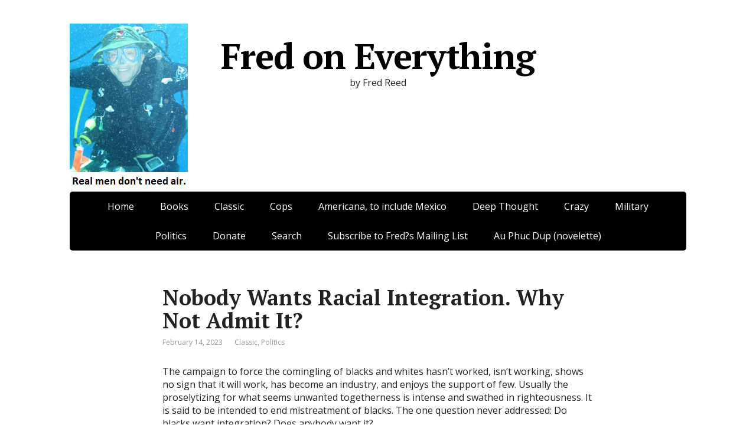

--- FILE ---
content_type: text/html; charset=UTF-8
request_url: https://fredoneverything.org/nobody-wants-racial-integration-why-not-admit-it/
body_size: 18921
content:
<!DOCTYPE html>
<html lang="en-US">
<head><style>img.lazy{min-height:1px}</style><link href="https://fredoneverything.org/wp-content/plugins/w3-total-cache/pub/js/lazyload.min.js" as="script">
	<!--[if IE]>
	<meta http-equiv="X-UA-Compatible" content="IE=9; IE=8; IE=7; IE=edge" /><![endif]-->
	<meta charset="utf-8" />
	<meta name="viewport" content="width=device-width, initial-scale=1.0">

	<title>Nobody Wants Racial Integration. Why Not Admit It? &#8211; Fred on Everything</title>
<meta name='robots' content='max-image-preview:large' />
	<style>img:is([sizes="auto" i], [sizes^="auto," i]) { contain-intrinsic-size: 3000px 1500px }</style>
	<link rel='dns-prefetch' href='//cdn.canvasjs.com' />
<link rel='dns-prefetch' href='//fonts.googleapis.com' />
<link rel="alternate" type="application/rss+xml" title="Fred on Everything &raquo; Feed" href="https://fredoneverything.org/feed/" />
<link rel="alternate" type="application/rss+xml" title="Fred on Everything &raquo; Comments Feed" href="https://fredoneverything.org/comments/feed/" />
<link rel="alternate" type="application/rss+xml" title="Fred on Everything &raquo; Nobody Wants Racial Integration. Why Not Admit It? Comments Feed" href="https://fredoneverything.org/nobody-wants-racial-integration-why-not-admit-it/feed/" />
<script type="text/javascript">
/* <![CDATA[ */
window._wpemojiSettings = {"baseUrl":"https:\/\/s.w.org\/images\/core\/emoji\/16.0.1\/72x72\/","ext":".png","svgUrl":"https:\/\/s.w.org\/images\/core\/emoji\/16.0.1\/svg\/","svgExt":".svg","source":{"concatemoji":"https:\/\/fredoneverything.org\/wp-includes\/js\/wp-emoji-release.min.js?ver=6.8.3"}};
/*! This file is auto-generated */
!function(s,n){var o,i,e;function c(e){try{var t={supportTests:e,timestamp:(new Date).valueOf()};sessionStorage.setItem(o,JSON.stringify(t))}catch(e){}}function p(e,t,n){e.clearRect(0,0,e.canvas.width,e.canvas.height),e.fillText(t,0,0);var t=new Uint32Array(e.getImageData(0,0,e.canvas.width,e.canvas.height).data),a=(e.clearRect(0,0,e.canvas.width,e.canvas.height),e.fillText(n,0,0),new Uint32Array(e.getImageData(0,0,e.canvas.width,e.canvas.height).data));return t.every(function(e,t){return e===a[t]})}function u(e,t){e.clearRect(0,0,e.canvas.width,e.canvas.height),e.fillText(t,0,0);for(var n=e.getImageData(16,16,1,1),a=0;a<n.data.length;a++)if(0!==n.data[a])return!1;return!0}function f(e,t,n,a){switch(t){case"flag":return n(e,"\ud83c\udff3\ufe0f\u200d\u26a7\ufe0f","\ud83c\udff3\ufe0f\u200b\u26a7\ufe0f")?!1:!n(e,"\ud83c\udde8\ud83c\uddf6","\ud83c\udde8\u200b\ud83c\uddf6")&&!n(e,"\ud83c\udff4\udb40\udc67\udb40\udc62\udb40\udc65\udb40\udc6e\udb40\udc67\udb40\udc7f","\ud83c\udff4\u200b\udb40\udc67\u200b\udb40\udc62\u200b\udb40\udc65\u200b\udb40\udc6e\u200b\udb40\udc67\u200b\udb40\udc7f");case"emoji":return!a(e,"\ud83e\udedf")}return!1}function g(e,t,n,a){var r="undefined"!=typeof WorkerGlobalScope&&self instanceof WorkerGlobalScope?new OffscreenCanvas(300,150):s.createElement("canvas"),o=r.getContext("2d",{willReadFrequently:!0}),i=(o.textBaseline="top",o.font="600 32px Arial",{});return e.forEach(function(e){i[e]=t(o,e,n,a)}),i}function t(e){var t=s.createElement("script");t.src=e,t.defer=!0,s.head.appendChild(t)}"undefined"!=typeof Promise&&(o="wpEmojiSettingsSupports",i=["flag","emoji"],n.supports={everything:!0,everythingExceptFlag:!0},e=new Promise(function(e){s.addEventListener("DOMContentLoaded",e,{once:!0})}),new Promise(function(t){var n=function(){try{var e=JSON.parse(sessionStorage.getItem(o));if("object"==typeof e&&"number"==typeof e.timestamp&&(new Date).valueOf()<e.timestamp+604800&&"object"==typeof e.supportTests)return e.supportTests}catch(e){}return null}();if(!n){if("undefined"!=typeof Worker&&"undefined"!=typeof OffscreenCanvas&&"undefined"!=typeof URL&&URL.createObjectURL&&"undefined"!=typeof Blob)try{var e="postMessage("+g.toString()+"("+[JSON.stringify(i),f.toString(),p.toString(),u.toString()].join(",")+"));",a=new Blob([e],{type:"text/javascript"}),r=new Worker(URL.createObjectURL(a),{name:"wpTestEmojiSupports"});return void(r.onmessage=function(e){c(n=e.data),r.terminate(),t(n)})}catch(e){}c(n=g(i,f,p,u))}t(n)}).then(function(e){for(var t in e)n.supports[t]=e[t],n.supports.everything=n.supports.everything&&n.supports[t],"flag"!==t&&(n.supports.everythingExceptFlag=n.supports.everythingExceptFlag&&n.supports[t]);n.supports.everythingExceptFlag=n.supports.everythingExceptFlag&&!n.supports.flag,n.DOMReady=!1,n.readyCallback=function(){n.DOMReady=!0}}).then(function(){return e}).then(function(){var e;n.supports.everything||(n.readyCallback(),(e=n.source||{}).concatemoji?t(e.concatemoji):e.wpemoji&&e.twemoji&&(t(e.twemoji),t(e.wpemoji)))}))}((window,document),window._wpemojiSettings);
/* ]]> */
</script>
<style id='wp-emoji-styles-inline-css' type='text/css'>

	img.wp-smiley, img.emoji {
		display: inline !important;
		border: none !important;
		box-shadow: none !important;
		height: 1em !important;
		width: 1em !important;
		margin: 0 0.07em !important;
		vertical-align: -0.1em !important;
		background: none !important;
		padding: 0 !important;
	}
</style>
<link rel='stylesheet' id='wp-block-library-css' href='https://fredoneverything.org/wp-includes/css/dist/block-library/style.min.css?ver=6.8.3' type='text/css' media='all' />
<style id='classic-theme-styles-inline-css' type='text/css'>
/*! This file is auto-generated */
.wp-block-button__link{color:#fff;background-color:#32373c;border-radius:9999px;box-shadow:none;text-decoration:none;padding:calc(.667em + 2px) calc(1.333em + 2px);font-size:1.125em}.wp-block-file__button{background:#32373c;color:#fff;text-decoration:none}
</style>
<style id='global-styles-inline-css' type='text/css'>
:root{--wp--preset--aspect-ratio--square: 1;--wp--preset--aspect-ratio--4-3: 4/3;--wp--preset--aspect-ratio--3-4: 3/4;--wp--preset--aspect-ratio--3-2: 3/2;--wp--preset--aspect-ratio--2-3: 2/3;--wp--preset--aspect-ratio--16-9: 16/9;--wp--preset--aspect-ratio--9-16: 9/16;--wp--preset--color--black: #000000;--wp--preset--color--cyan-bluish-gray: #abb8c3;--wp--preset--color--white: #ffffff;--wp--preset--color--pale-pink: #f78da7;--wp--preset--color--vivid-red: #cf2e2e;--wp--preset--color--luminous-vivid-orange: #ff6900;--wp--preset--color--luminous-vivid-amber: #fcb900;--wp--preset--color--light-green-cyan: #7bdcb5;--wp--preset--color--vivid-green-cyan: #00d084;--wp--preset--color--pale-cyan-blue: #8ed1fc;--wp--preset--color--vivid-cyan-blue: #0693e3;--wp--preset--color--vivid-purple: #9b51e0;--wp--preset--gradient--vivid-cyan-blue-to-vivid-purple: linear-gradient(135deg,rgba(6,147,227,1) 0%,rgb(155,81,224) 100%);--wp--preset--gradient--light-green-cyan-to-vivid-green-cyan: linear-gradient(135deg,rgb(122,220,180) 0%,rgb(0,208,130) 100%);--wp--preset--gradient--luminous-vivid-amber-to-luminous-vivid-orange: linear-gradient(135deg,rgba(252,185,0,1) 0%,rgba(255,105,0,1) 100%);--wp--preset--gradient--luminous-vivid-orange-to-vivid-red: linear-gradient(135deg,rgba(255,105,0,1) 0%,rgb(207,46,46) 100%);--wp--preset--gradient--very-light-gray-to-cyan-bluish-gray: linear-gradient(135deg,rgb(238,238,238) 0%,rgb(169,184,195) 100%);--wp--preset--gradient--cool-to-warm-spectrum: linear-gradient(135deg,rgb(74,234,220) 0%,rgb(151,120,209) 20%,rgb(207,42,186) 40%,rgb(238,44,130) 60%,rgb(251,105,98) 80%,rgb(254,248,76) 100%);--wp--preset--gradient--blush-light-purple: linear-gradient(135deg,rgb(255,206,236) 0%,rgb(152,150,240) 100%);--wp--preset--gradient--blush-bordeaux: linear-gradient(135deg,rgb(254,205,165) 0%,rgb(254,45,45) 50%,rgb(107,0,62) 100%);--wp--preset--gradient--luminous-dusk: linear-gradient(135deg,rgb(255,203,112) 0%,rgb(199,81,192) 50%,rgb(65,88,208) 100%);--wp--preset--gradient--pale-ocean: linear-gradient(135deg,rgb(255,245,203) 0%,rgb(182,227,212) 50%,rgb(51,167,181) 100%);--wp--preset--gradient--electric-grass: linear-gradient(135deg,rgb(202,248,128) 0%,rgb(113,206,126) 100%);--wp--preset--gradient--midnight: linear-gradient(135deg,rgb(2,3,129) 0%,rgb(40,116,252) 100%);--wp--preset--font-size--small: 13px;--wp--preset--font-size--medium: 20px;--wp--preset--font-size--large: 36px;--wp--preset--font-size--x-large: 42px;--wp--preset--spacing--20: 0.44rem;--wp--preset--spacing--30: 0.67rem;--wp--preset--spacing--40: 1rem;--wp--preset--spacing--50: 1.5rem;--wp--preset--spacing--60: 2.25rem;--wp--preset--spacing--70: 3.38rem;--wp--preset--spacing--80: 5.06rem;--wp--preset--shadow--natural: 6px 6px 9px rgba(0, 0, 0, 0.2);--wp--preset--shadow--deep: 12px 12px 50px rgba(0, 0, 0, 0.4);--wp--preset--shadow--sharp: 6px 6px 0px rgba(0, 0, 0, 0.2);--wp--preset--shadow--outlined: 6px 6px 0px -3px rgba(255, 255, 255, 1), 6px 6px rgba(0, 0, 0, 1);--wp--preset--shadow--crisp: 6px 6px 0px rgba(0, 0, 0, 1);}:where(.is-layout-flex){gap: 0.5em;}:where(.is-layout-grid){gap: 0.5em;}body .is-layout-flex{display: flex;}.is-layout-flex{flex-wrap: wrap;align-items: center;}.is-layout-flex > :is(*, div){margin: 0;}body .is-layout-grid{display: grid;}.is-layout-grid > :is(*, div){margin: 0;}:where(.wp-block-columns.is-layout-flex){gap: 2em;}:where(.wp-block-columns.is-layout-grid){gap: 2em;}:where(.wp-block-post-template.is-layout-flex){gap: 1.25em;}:where(.wp-block-post-template.is-layout-grid){gap: 1.25em;}.has-black-color{color: var(--wp--preset--color--black) !important;}.has-cyan-bluish-gray-color{color: var(--wp--preset--color--cyan-bluish-gray) !important;}.has-white-color{color: var(--wp--preset--color--white) !important;}.has-pale-pink-color{color: var(--wp--preset--color--pale-pink) !important;}.has-vivid-red-color{color: var(--wp--preset--color--vivid-red) !important;}.has-luminous-vivid-orange-color{color: var(--wp--preset--color--luminous-vivid-orange) !important;}.has-luminous-vivid-amber-color{color: var(--wp--preset--color--luminous-vivid-amber) !important;}.has-light-green-cyan-color{color: var(--wp--preset--color--light-green-cyan) !important;}.has-vivid-green-cyan-color{color: var(--wp--preset--color--vivid-green-cyan) !important;}.has-pale-cyan-blue-color{color: var(--wp--preset--color--pale-cyan-blue) !important;}.has-vivid-cyan-blue-color{color: var(--wp--preset--color--vivid-cyan-blue) !important;}.has-vivid-purple-color{color: var(--wp--preset--color--vivid-purple) !important;}.has-black-background-color{background-color: var(--wp--preset--color--black) !important;}.has-cyan-bluish-gray-background-color{background-color: var(--wp--preset--color--cyan-bluish-gray) !important;}.has-white-background-color{background-color: var(--wp--preset--color--white) !important;}.has-pale-pink-background-color{background-color: var(--wp--preset--color--pale-pink) !important;}.has-vivid-red-background-color{background-color: var(--wp--preset--color--vivid-red) !important;}.has-luminous-vivid-orange-background-color{background-color: var(--wp--preset--color--luminous-vivid-orange) !important;}.has-luminous-vivid-amber-background-color{background-color: var(--wp--preset--color--luminous-vivid-amber) !important;}.has-light-green-cyan-background-color{background-color: var(--wp--preset--color--light-green-cyan) !important;}.has-vivid-green-cyan-background-color{background-color: var(--wp--preset--color--vivid-green-cyan) !important;}.has-pale-cyan-blue-background-color{background-color: var(--wp--preset--color--pale-cyan-blue) !important;}.has-vivid-cyan-blue-background-color{background-color: var(--wp--preset--color--vivid-cyan-blue) !important;}.has-vivid-purple-background-color{background-color: var(--wp--preset--color--vivid-purple) !important;}.has-black-border-color{border-color: var(--wp--preset--color--black) !important;}.has-cyan-bluish-gray-border-color{border-color: var(--wp--preset--color--cyan-bluish-gray) !important;}.has-white-border-color{border-color: var(--wp--preset--color--white) !important;}.has-pale-pink-border-color{border-color: var(--wp--preset--color--pale-pink) !important;}.has-vivid-red-border-color{border-color: var(--wp--preset--color--vivid-red) !important;}.has-luminous-vivid-orange-border-color{border-color: var(--wp--preset--color--luminous-vivid-orange) !important;}.has-luminous-vivid-amber-border-color{border-color: var(--wp--preset--color--luminous-vivid-amber) !important;}.has-light-green-cyan-border-color{border-color: var(--wp--preset--color--light-green-cyan) !important;}.has-vivid-green-cyan-border-color{border-color: var(--wp--preset--color--vivid-green-cyan) !important;}.has-pale-cyan-blue-border-color{border-color: var(--wp--preset--color--pale-cyan-blue) !important;}.has-vivid-cyan-blue-border-color{border-color: var(--wp--preset--color--vivid-cyan-blue) !important;}.has-vivid-purple-border-color{border-color: var(--wp--preset--color--vivid-purple) !important;}.has-vivid-cyan-blue-to-vivid-purple-gradient-background{background: var(--wp--preset--gradient--vivid-cyan-blue-to-vivid-purple) !important;}.has-light-green-cyan-to-vivid-green-cyan-gradient-background{background: var(--wp--preset--gradient--light-green-cyan-to-vivid-green-cyan) !important;}.has-luminous-vivid-amber-to-luminous-vivid-orange-gradient-background{background: var(--wp--preset--gradient--luminous-vivid-amber-to-luminous-vivid-orange) !important;}.has-luminous-vivid-orange-to-vivid-red-gradient-background{background: var(--wp--preset--gradient--luminous-vivid-orange-to-vivid-red) !important;}.has-very-light-gray-to-cyan-bluish-gray-gradient-background{background: var(--wp--preset--gradient--very-light-gray-to-cyan-bluish-gray) !important;}.has-cool-to-warm-spectrum-gradient-background{background: var(--wp--preset--gradient--cool-to-warm-spectrum) !important;}.has-blush-light-purple-gradient-background{background: var(--wp--preset--gradient--blush-light-purple) !important;}.has-blush-bordeaux-gradient-background{background: var(--wp--preset--gradient--blush-bordeaux) !important;}.has-luminous-dusk-gradient-background{background: var(--wp--preset--gradient--luminous-dusk) !important;}.has-pale-ocean-gradient-background{background: var(--wp--preset--gradient--pale-ocean) !important;}.has-electric-grass-gradient-background{background: var(--wp--preset--gradient--electric-grass) !important;}.has-midnight-gradient-background{background: var(--wp--preset--gradient--midnight) !important;}.has-small-font-size{font-size: var(--wp--preset--font-size--small) !important;}.has-medium-font-size{font-size: var(--wp--preset--font-size--medium) !important;}.has-large-font-size{font-size: var(--wp--preset--font-size--large) !important;}.has-x-large-font-size{font-size: var(--wp--preset--font-size--x-large) !important;}
:where(.wp-block-post-template.is-layout-flex){gap: 1.25em;}:where(.wp-block-post-template.is-layout-grid){gap: 1.25em;}
:where(.wp-block-columns.is-layout-flex){gap: 2em;}:where(.wp-block-columns.is-layout-grid){gap: 2em;}
:root :where(.wp-block-pullquote){font-size: 1.5em;line-height: 1.6;}
</style>
<link rel='stylesheet' id='dashicons-css' href='https://fredoneverything.org/wp-includes/css/dashicons.min.css?ver=6.8.3' type='text/css' media='all' />
<link rel='stylesheet' id='admin-bar-css' href='https://fredoneverything.org/wp-includes/css/admin-bar.min.css?ver=6.8.3' type='text/css' media='all' />
<style id='admin-bar-inline-css' type='text/css'>

    .canvasjs-chart-credit{
        display: none !important;
    }
    #vtrtsFreeChart canvas {
    border-radius: 6px;
}

.vtrts-free-adminbar-weekly-title {
    font-weight: bold;
    font-size: 14px;
    color: #fff;
    margin-bottom: 6px;
}

        #wpadminbar #wp-admin-bar-vtrts_free_top_button .ab-icon:before {
            content: "\f185";
            color: #1DAE22;
            top: 3px;
        }
    #wp-admin-bar-vtrts_pro_top_button .ab-item {
        min-width: 180px;
    }
    .vtrts-free-adminbar-dropdown {
        min-width: 420px ;
        padding: 18px 18px 12px 18px;
        background: #23282d;
        color: #fff;
        border-radius: 8px;
        box-shadow: 0 4px 24px rgba(0,0,0,0.15);
        margin-top: 10px;
    }
    .vtrts-free-adminbar-grid {
        display: grid;
        grid-template-columns: 1fr 1fr;
        gap: 18px 18px; /* row-gap column-gap */
        margin-bottom: 18px;
    }
    .vtrts-free-adminbar-card {
        background: #2c3338;
        border-radius: 8px;
        padding: 18px 18px 12px 18px;
        box-shadow: 0 2px 8px rgba(0,0,0,0.07);
        display: flex;
        flex-direction: column;
        align-items: flex-start;
    }
    /* Extra margin for the right column */
    .vtrts-free-adminbar-card:nth-child(2),
    .vtrts-free-adminbar-card:nth-child(4) {
        margin-left: 10px !important;
        padding-left: 10px !important;
                padding-top: 6px !important;

        margin-right: 10px !important;
        padding-right : 10px !important;
        margin-top: 10px !important;
    }
    .vtrts-free-adminbar-card:nth-child(1),
    .vtrts-free-adminbar-card:nth-child(3) {
        margin-left: 10px !important;
        padding-left: 10px !important;
                padding-top: 6px !important;

        margin-top: 10px !important;
                padding-right : 10px !important;

    }
    /* Extra margin for the bottom row */
    .vtrts-free-adminbar-card:nth-child(3),
    .vtrts-free-adminbar-card:nth-child(4) {
        margin-top: 6px !important;
        padding-top: 6px !important;
        margin-top: 10px !important;
    }
    .vtrts-free-adminbar-card-title {
        font-size: 14px;
        font-weight: 800;
        margin-bottom: 6px;
        color: #fff;
    }
    .vtrts-free-adminbar-card-value {
        font-size: 22px;
        font-weight: bold;
        color: #1DAE22;
        margin-bottom: 4px;
    }
    .vtrts-free-adminbar-card-sub {
        font-size: 12px;
        color: #aaa;
    }
    .vtrts-free-adminbar-btn-wrap {
        text-align: center;
        margin-top: 8px;
    }

    #wp-admin-bar-vtrts_free_top_button .ab-item{
    min-width: 80px !important;
        padding: 0px !important;
    .vtrts-free-adminbar-btn {
        display: inline-block;
        background: #1DAE22;
        color: #fff !important;
        font-weight: bold;
        padding: 8px 28px;
        border-radius: 6px;
        text-decoration: none;
        font-size: 15px;
        transition: background 0.2s;
        margin-top: 8px;
    }
    .vtrts-free-adminbar-btn:hover {
        background: #15991b;
        color: #fff !important;
    }

    .vtrts-free-adminbar-dropdown-wrap { min-width: 0; padding: 0; }
    #wpadminbar #wp-admin-bar-vtrts_free_top_button .vtrts-free-adminbar-dropdown { display: none; position: absolute; left: 0; top: 100%; z-index: 99999; }
    #wpadminbar #wp-admin-bar-vtrts_free_top_button:hover .vtrts-free-adminbar-dropdown { display: block; }
    
        .ab-empty-item #wp-admin-bar-vtrts_free_top_button-default .ab-empty-item{
    height:0px !important;
    padding :0px !important;
     }
            #wpadminbar .quicklinks .ab-empty-item{
        padding:0px !important;
    }
    .vtrts-free-adminbar-dropdown {
    min-width: 420px;
    padding: 18px 18px 12px 18px;
    background: #23282d;
    color: #fff;
    border-radius: 12px; /* more rounded */
    box-shadow: 0 8px 32px rgba(0,0,0,0.25); /* deeper shadow */
    margin-top: 10px;
}

.vtrts-free-adminbar-btn-wrap {
    text-align: center;
    margin-top: 18px; /* more space above */
}

.vtrts-free-adminbar-btn {
    display: inline-block;
    background: #1DAE22;
    color: #fff !important;
    font-weight: bold;
    padding: 5px 22px;
    border-radius: 8px;
    text-decoration: none;
    font-size: 17px;
    transition: background 0.2s, box-shadow 0.2s;
    margin-top: 8px;
    box-shadow: 0 2px 8px rgba(29,174,34,0.15);
    text-align: center;
    line-height: 1.6;
    
}
.vtrts-free-adminbar-btn:hover {
    background: #15991b;
    color: #fff !important;
    box-shadow: 0 4px 16px rgba(29,174,34,0.25);
}
    


</style>
<link rel='stylesheet' id='basic-fonts-css' href='//fonts.googleapis.com/css?family=PT+Serif%3A400%2C700%7COpen+Sans%3A400%2C400italic%2C700%2C700italic&#038;subset=latin%2Ccyrillic&#038;ver=1' type='text/css' media='all' />
<link rel='stylesheet' id='basic-style-css' href='https://fredoneverything.org/wp-content/themes/basic/style.css?ver=1' type='text/css' media='all' />
<link rel='stylesheet' id='wpdreams-asl-basic-css' href='https://fredoneverything.org/wp-content/plugins/ajax-search-lite/css/style.basic.css?ver=4.13.4' type='text/css' media='all' />
<style id='wpdreams-asl-basic-inline-css' type='text/css'>

					div[id*='ajaxsearchlitesettings'].searchsettings .asl_option_inner label {
						font-size: 0px !important;
						color: rgba(0, 0, 0, 0);
					}
					div[id*='ajaxsearchlitesettings'].searchsettings .asl_option_inner label:after {
						font-size: 11px !important;
						position: absolute;
						top: 0;
						left: 0;
						z-index: 1;
					}
					.asl_w_container {
						width: 100%;
						margin: 0px 0px 0px 0px;
						min-width: 200px;
					}
					div[id*='ajaxsearchlite'].asl_m {
						width: 100%;
					}
					div[id*='ajaxsearchliteres'].wpdreams_asl_results div.resdrg span.highlighted {
						font-weight: bold;
						color: rgba(217, 49, 43, 1);
						background-color: rgba(238, 238, 238, 1);
					}
					div[id*='ajaxsearchliteres'].wpdreams_asl_results .results img.asl_image {
						width: 70px;
						height: 70px;
						object-fit: cover;
					}
					div[id*='ajaxsearchlite'].asl_r .results {
						max-height: none;
					}
					div[id*='ajaxsearchlite'].asl_r {
						position: absolute;
					}
				
						div.asl_r.asl_w.vertical .results .item::after {
							display: block;
							position: absolute;
							bottom: 0;
							content: '';
							height: 1px;
							width: 100%;
							background: #D8D8D8;
						}
						div.asl_r.asl_w.vertical .results .item.asl_last_item::after {
							display: none;
						}
					
</style>
<link rel='stylesheet' id='wpdreams-asl-instance-css' href='https://fredoneverything.org/wp-content/plugins/ajax-search-lite/css/style-simple-red.css?ver=4.13.4' type='text/css' media='all' />
<link rel='stylesheet' id='meks_ess-main-css' href='https://fredoneverything.org/wp-content/plugins/meks-easy-social-share/assets/css/main.css?ver=1.3' type='text/css' media='all' />
<script type="text/javascript" id="ahc_front_js-js-extra">
/* <![CDATA[ */
var ahc_ajax_front = {"ajax_url":"https:\/\/fredoneverything.org\/wp-admin\/admin-ajax.php","plugin_url":"https:\/\/fredoneverything.org\/wp-content\/plugins\/visitors-traffic-real-time-statistics\/","page_id":"1166","page_title":"Nobody Wants Racial Integration. Why Not Admit It?","post_type":"post"};
/* ]]> */
</script>
<script type="text/javascript" src="https://fredoneverything.org/wp-content/plugins/visitors-traffic-real-time-statistics/js/front.js?ver=6.8.3" id="ahc_front_js-js"></script>
<script type="text/javascript" src="https://fredoneverything.org/wp-includes/js/jquery/jquery.min.js?ver=3.7.1" id="jquery-core-js"></script>
<script type="text/javascript" src="https://fredoneverything.org/wp-includes/js/jquery/jquery-migrate.min.js?ver=3.4.1" id="jquery-migrate-js"></script>
<link rel="https://api.w.org/" href="https://fredoneverything.org/wp-json/" /><link rel="alternate" title="JSON" type="application/json" href="https://fredoneverything.org/wp-json/wp/v2/posts/1166" /><link rel="EditURI" type="application/rsd+xml" title="RSD" href="https://fredoneverything.org/xmlrpc.php?rsd" />
<meta name="generator" content="WordPress 6.8.3" />
<link rel="canonical" href="https://fredoneverything.org/nobody-wants-racial-integration-why-not-admit-it/" />
<link rel='shortlink' href='https://fredoneverything.org/?p=1166' />
<link rel="alternate" title="oEmbed (JSON)" type="application/json+oembed" href="https://fredoneverything.org/wp-json/oembed/1.0/embed?url=https%3A%2F%2Ffredoneverything.org%2Fnobody-wants-racial-integration-why-not-admit-it%2F" />
<link rel="alternate" title="oEmbed (XML)" type="text/xml+oembed" href="https://fredoneverything.org/wp-json/oembed/1.0/embed?url=https%3A%2F%2Ffredoneverything.org%2Fnobody-wants-racial-integration-why-not-admit-it%2F&#038;format=xml" />
<!-- BEGIN Customizer CSS -->
<style type='text/css' id='basic-customizer-css'>.sitetitle{position:relative}.logo{position:absolute;top:0;left:0;width:100%;z-index:1;}a:hover,#logo,.bx-controls a:hover .fa{color:#000000}a:hover{color:#000000}blockquote,q,input:focus,textarea:focus,select:focus{border-color:#000000}input[type=submit],input[type=button],button,.submit,.button,.woocommerce #respond input#submit.alt,.woocommerce a.button.alt,.woocommerce button.button.alt, .woocommerce input.button.alt,.woocommerce #respond input#submit.alt:hover,.woocommerce a.button.alt:hover,.woocommerce button.button.alt:hover,.woocommerce input.button.alt:hover,#mobile-menu,.top-menu,.top-menu .sub-menu,.top-menu .children,.more-link,.nav-links a:hover,.nav-links .current,#footer{background-color:#000000}@media screen and (max-width:1023px){.topnav{background-color:#000000}}</style>
<!-- END Customizer CSS -->
				<link rel="preconnect" href="https://fonts.gstatic.com" crossorigin />
				<link rel="preload" as="style" href="//fonts.googleapis.com/css?family=Open+Sans&display=swap" />
								<link rel="stylesheet" href="//fonts.googleapis.com/css?family=Open+Sans&display=swap" media="all" />
				<style type="text/css" id="custom-background-css">
body.custom-background { background-image: url("https://fredoneverything.org/wp-content/uploads/2024/05/author.jpg"); background-position: left top; background-size: auto; background-repeat: no-repeat; background-attachment: fixed; }
</style>
	<link rel="icon" href="https://fredoneverything.org/wp-content/uploads/2023/02/cropped-fred-32x32.jpg" sizes="32x32" />
<link rel="icon" href="https://fredoneverything.org/wp-content/uploads/2023/02/cropped-fred-192x192.jpg" sizes="192x192" />
<link rel="apple-touch-icon" href="https://fredoneverything.org/wp-content/uploads/2023/02/cropped-fred-180x180.jpg" />
<meta name="msapplication-TileImage" content="https://fredoneverything.org/wp-content/uploads/2023/02/cropped-fred-270x270.jpg" />

</head>
<body class="wp-singular post-template-default single single-post postid-1166 single-format-standard custom-background wp-theme-basic layout-center">
<div class="wrapper clearfix">

	
		<!-- BEGIN header -->
	<header id="header" class="clearfix">

        <div class="header-top-wrap">
        
                        <div class="sitetitle maxwidth grid center">

                <div class="logo">

                                            <a id="logo" href="https://fredoneverything.org/" class="blog-name">
                    Fred on Everything                        </a>
                    
                    
                                            <p class="sitedescription">by Fred Reed</p>
                    
                </div>
                            </div>

        		<div class="header-image">
			<img class="lazy" src="data:image/svg+xml,%3Csvg%20xmlns='http://www.w3.org/2000/svg'%20viewBox='0%200%20200%20285'%3E%3C/svg%3E" data-src="https://fredoneverything.org/wp-content/uploads/2023/08/fred_w200_breathing_caption.png" width="200" height="285" alt="" decoding="async" fetchpriority="high" />		</div>
	        </div>

		        <div class="topnav">

			<div id="mobile-menu" class="mm-active">Menu</div>

			<nav>
				<ul class="top-menu maxwidth clearfix"><li id="menu-item-971" class="menu-item menu-item-type-custom menu-item-object-custom menu-item-home menu-item-971"><a href="https://fredoneverything.org">Home</a></li>
<li id="menu-item-912" class="menu-item menu-item-type-post_type menu-item-object-page menu-item-912"><a href="https://fredoneverything.org/buy-freds-books/">Books</a></li>
<li id="menu-item-914" class="menu-item menu-item-type-post_type menu-item-object-page menu-item-914"><a href="https://fredoneverything.org/classic-columns/">Classic</a></li>
<li id="menu-item-1035" class="menu-item menu-item-type-post_type menu-item-object-page menu-item-1035"><a href="https://fredoneverything.org/cops/">Cops</a></li>
<li id="menu-item-1046" class="menu-item menu-item-type-post_type menu-item-object-page menu-item-1046"><a href="https://fredoneverything.org/americana-posts/">Americana, to include Mexico</a></li>
<li id="menu-item-1052" class="menu-item menu-item-type-post_type menu-item-object-page menu-item-1052"><a href="https://fredoneverything.org/deep-thought/">Deep Thought</a></li>
<li id="menu-item-1056" class="menu-item menu-item-type-post_type menu-item-object-page menu-item-1056"><a href="https://fredoneverything.org/crazy/">Crazy</a></li>
<li id="menu-item-1060" class="menu-item menu-item-type-post_type menu-item-object-page menu-item-1060"><a href="https://fredoneverything.org/military/">Military</a></li>
<li id="menu-item-1063" class="menu-item menu-item-type-post_type menu-item-object-page menu-item-1063"><a href="https://fredoneverything.org/politics/">Politics</a></li>
<li id="menu-item-1018" class="menu-item menu-item-type-post_type menu-item-object-page menu-item-1018"><a href="https://fredoneverything.org/donate/">Donate</a></li>
<li id="menu-item-1233" class="menu-item menu-item-type-custom menu-item-object-custom menu-item-1233"><a href="#searchwp-modal-652ea0d21b1427a1bfa685e40d9bc1de" data-searchwp-modal-trigger="searchwp-modal-652ea0d21b1427a1bfa685e40d9bc1de">Search</a></li>
<li id="menu-item-1234" class="menu-item menu-item-type-custom menu-item-object-custom menu-item-1234"><a href="https://lists.fredoneverything.org/list/">Subscribe to Fred?s Mailing List</a></li>
<li id="menu-item-1487" class="menu-item menu-item-type-custom menu-item-object-custom menu-item-1487"><a href="https://fredoneverything.org/au-phuc-dup/">Au Phuc Dup (novelette)</a></li>
</ul>			</nav>

		</div>
		
	</header>
	<!-- END header -->

	

	<div id="main" class="maxwidth clearfix">
				<!-- BEGIN content -->
	
	<main id="content" class="content">

	
<article class="post-1166 post type-post status-publish format-standard category-classic category-politics" itemscope itemtype="http://schema.org/Article">		<h1 itemprop="headline">Nobody Wants Racial Integration. Why Not Admit It?</h1>
		<aside class="meta"><span class="date">February 14, 2023</span><span class="category"><a href="https://fredoneverything.org/category/classic/" rel="category tag">Classic</a>, <a href="https://fredoneverything.org/category/politics/" rel="category tag">Politics</a></span></aside>	<div class="entry-box clearfix" itemprop='articleBody'>

		<div class="html-before-content"></div><div class="entry">


<p>The campaign to force the comingling of blacks and whites hasn’t worked, isn’t working, shows no sign that it will work, has become an industry, and enjoys the support of few. Usually the proselytizing for what seems unwanted togetherness is intense and swathed in righteousness. It is said to be intended to end mistreatment of blacks. The one question never addressed: Do blacks want integration? Does anybody want it?</p>



<p>I would like to see the results of a poll by a reliable organ, Pew perhaps, asking blacks in all walks of life:</p>



<p>“Would you rather send your children to a white or a black school if both had the same funding, quality of facilities, and quality of instruction?”</p>



<p>Black kids might be asked which school they would prefer.&nbsp; For twelve years they bear the brunt of policies made in their name by people they don’t know to promote ends they may not share, without their preferences being taken into account or at least heard.</p>



<p>If the results of such polls showed that blacks—ordinary blacks, not activists and politicians—do not want integration, What objection could there be to having schools for blacks only governed by black officials, and likewise for whites? Call it salutary disengagement.</p>



<p>Let us admit it: Schooling in its biracial form has been a source of endless friction. Whites complain of affirmative action and dumbing down, blacks of racism. White parents, or some of them, want their children to learn good English, while blacks apparently see grammar as alien and oppressive. Serious differences exist as to what should be studied. The cultures seem so far apart as to be immiscible. What to do?</p>



<p>Why should both races not enjoy self-determination, each deciding in its own schools what should be taught? Literacy should be required of all citizens, but what beyond this? I want my children to know of Fifth Century Athens as it is a formative source of their culture, but why should black kids, having no roots in Greece, have to learn this stuff? For that matter, if white parents in the Bible Belt want their children to learn about Christianity, why is this anyone else’s business?</p>



<p>Blacks and whites have proved unable to live amicably intermixed. What alternative is there? Many people have argued for a policy of separate but equal. In its 1954 Brown decision, the Supreme Court said that “separate is inherently unequal.” This was both illogical, and arrant twaddle, but fit the court’s mood. What<em> was</em> true in those days is that separate invariably meant that blacks schools got less funding and less support. They observably, documentedly were not equal. In today’s world, with its willingness to engage in affirmative action, ensuring equality of resources by enforceable law would be easy as would be the continued provision of such things as lunches and books.</p>



<p>While there is much talk of the equal value of all cultures, in practice we homogenize them by forcing people of very different backgrounds together, and thus slowly destroying both ethnicities. If we regard different cultures as being of equal value, why do we not regard them as equally worth saving? Why force them on each other when neither wants it? A good name for this philosophy might be…well, how about…”freedom”?</p>



<p>Another question for Pew to ask of blacks: “If two suburbs had an equal quality of housing, public services, access to shopping and transportation, but one was populated almost entirely by blacks and the other by whites, in which would you prefer to live?”</p>



<p>We might find (or might not. Shall we ask?) that that the people in whose name residential integration is pushed don’t much want it. If so, why push it?</p>



<p>Much fog might be dissipated by a question such as this:</p>



<p>“Put numbers beside the following to indicate their importance to you, with 1 being most important: Safe streets. Good housing. Racial integration with whites. Good jobs. Good schools. Affordable medical care.”</p>



<p>Note that even the people most ardent of integration do not want it. They want it for others. Washington is full of liberal whites who are outspokenly, even explosively &nbsp;opposed to racism. This was true twenty years ago when I still lived there. Being relatively young and single, I spent time in bars, restaurants, and multitudinous joints of the swing-dance circuit: Tornado Alley, Twist and Shout, Cowboy Café South, and at blues clubs like Blues Alley on upper Connecticut, the heart of prosperous, decent, anti-racist white Washington.</p>



<p>Almost never was there so much as one black present, (with the exception of black musicians in dance joints, such as Daryl Davis at Studebaker’s) though the city itself is usually about half black and many blacks live in the suburbs.</p>



<p>I return maybe twice a year. Nothing has changed. These proponents of integration observably, documentably, unmistakably do not want to mix with blacks. Or vice versa: Blacks do not come to white clubs any more than whites go to black clubs. The whites do not think of themselves as avoiding blacks and would resent the implication. Yet they do not mix.</p>



<p>It would never occur to my white, good-hearted, intelligent, well-meaning friends that they talk the talk but do not walk the talk. They regard themselves as warriors for good because they are ideologically sound. They do not dislike blacks and are on good terms with those they encounter at work, the only place where much mixing occurs. At any mention of, say, black crime, their hackles go up and they talk of social causes. The thing they never, ever do is go into a black neighborhood, bar, or night club. With the sole exception, once, of a musician friend, I have never seen them in the company of a black.</p>



<p>The whole integrationist crusade feels artificial and contrived. During the push to force the Washington Redskins to change their name, a poll revealed that ninety percent of Indians saw no reason to do so. The same zealots pushing on Indians something they didn’t want are doing the same thing to everyone else. Have we asked them this favor?</p>



<p>Another question for blacks: “If you lived in a black neighborhood, how important would it be to you, on a scale from one to ten, to have an all-black police force?”</p>



<p>I can guess, but I could be wrong. Why not ask? Reflect on how many of the riots and burning cities have come about because of using white cops to police blacks. Whether you think the blacks or the police at fault depends on your politics, but if the white cops hadn’t been there, the cities would not have burned.</p>



<p>In my years as a police reporter I cringed to see white cops ordering blacks to take drunk tests “Now stand on one foot for five seconds….”) while ambient blacks looked on with hatred. The cops weren’t doing anything wrong. They were doing it to the wrong people. Why not withdraw white cops from black neighborhoods? Why insist on doing something nobody wants when you know it will bring disastrous results?</p>



<p>A more far-reaching solution would be to let well-defined black regions recruit and train their own police forces, who would receive the same pay, equipment, and retirement packages as all police in the city. If black prosecutors in black regions handled trials of blacks before black juries, outcomes might be determined by guilt or innocence instead of race, as now is common. A white jury acquitted the white police who beat Rodney King. A black jury acquitted OJ Simpson. Whether a black justice system would go harder or more leniently on this or that crime, I don’t know. I don’t need to know. It would be their business, not mine.</p>



<p>Different cultures have different views regarding the enforcement of law and of what things should be illegal. For example, blacks detest the stop-and-frisk policies applied in some jurisdictions, object to high levels of traffic stops and associated demands to search cars, and the imprisonment of young blacks for drug offenses. Why should not black (and other) communities decide what laws to enforce <em>within their communities?</em> If a black region of, say, Detroit decided that possession of crack cocaine should, or should not, be penalized and how, what could be my objection?</p>



<p>Nowhere do we see enthusiasm for racial integration. In Washington, when blacks weary of the city and its problems, they move to Prince Georges County, overwhelmingly black. Whites move to Fairfax, chiefly white. When whites move into cities in gentrification, blacks react with anger. When blacks move into white regions, the whites flee.</p>



<p>In universities, blacks want dorms and student centers for blacks only. So far as I know, white students do not seek entry into these domains. Blacks want departments of Black Studies, in which white students have little interest. Blacks want to read black authors, not Aristotle and Cervantes. In dining halls, by all accounts blacks sit together, as do whites. Blacks often want separate graduation ceremonies. So what?</p>



<p>Obviously, without relentless pressure from government and the media, the races would disengage. People want to live among their own. What is the problem? Why do we keep doing stupid things in the furtherance of social theory that few want and that produce catastrophic results?</p>



<p>Some steps toward a mutually agreed degree of autonomy (if poll results favored it) would be easier than others to effect. Withdrawal of white police could be accomplished almost overnight. Anything requiring changes to laws would be harder. The choice is to continue as we are.</p>



<p>Another question for Pew to ask of blacks:</p>



<p>“On a scale of one to ten, how important to you is having your daughter marry another black?”</p>



<p>This takes us into sensitive territory. Few groups, whether racial, religious, or ethnic, like to see their women marrying out. The intensity of the distaste seems to depend on degree of difference and the amity or lack of it between them. The encouragement of interracial coupling through relentless portrayal on television produces quiet, but real, hostility in a country that doesn’t need more hostility. Why not let people decide such things for themselves?</p>



<p>Allowing voluntary disengagement in so many venues, or encouraging it, would &nbsp;be said to amount to balkanization of America. Just so. Enforced togetherness has failed since the early seventeenth century. Perhaps we could try something else. We might like it better.</p>


</div><div class="html-after-content">Any column on this site can be reposted or otherwise shared without further permission.</div><div class="meks_ess_share_label"><h5>Share this</h5></div><div class="meks_ess layout-1-1 rectangle no-labels solid"><a href="mailto:?subject=Nobody%20Wants%20Racial%20Integration.%20Why%20Not%20Admit%20It%3F&amp;body=https%3A%2F%2Ffredoneverything.org%2Fnobody-wants-racial-integration-why-not-admit-it%2F" class="meks_ess-item  socicon-mail prevent-share-popup "><span>Email</span></a><a href="#" class="meks_ess-item socicon-facebook" data-url="http://www.facebook.com/sharer/sharer.php?u=https%3A%2F%2Ffredoneverything.org%2Fnobody-wants-racial-integration-why-not-admit-it%2F&amp;t=Nobody%20Wants%20Racial%20Integration.%20Why%20Not%20Admit%20It%3F"><span>Facebook</span></a><a href="#" class="meks_ess-item socicon-twitter" data-url="http://twitter.com/intent/tweet?url=https%3A%2F%2Ffredoneverything.org%2Fnobody-wants-racial-integration-why-not-admit-it%2F&amp;text=Nobody%20Wants%20Racial%20Integration.%20Why%20Not%20Admit%20It%3F"><span>X</span></a><a href="#" class="meks_ess-item socicon-reddit" data-url="http://www.reddit.com/submit?url=https%3A%2F%2Ffredoneverything.org%2Fnobody-wants-racial-integration-why-not-admit-it%2F&amp;title=Nobody%20Wants%20Racial%20Integration.%20Why%20Not%20Admit%20It%3F"><span>Reddit</span></a><a href="#" class="meks_ess-item socicon-pinterest" data-url="http://pinterest.com/pin/create/button/?url=https%3A%2F%2Ffredoneverything.org%2Fnobody-wants-racial-integration-why-not-admit-it%2F&amp;media=&amp;description=Nobody%20Wants%20Racial%20Integration.%20Why%20Not%20Admit%20It%3F"><span>Pinterest</span></a></div>
	</div> 		<aside class="meta"></aside>
	<!-- Schema.org Article markup -->
		<div class="markup">

			<meta itemscope itemprop="mainEntityOfPage" content="https://fredoneverything.org/nobody-wants-racial-integration-why-not-admit-it/" />

			<div itemprop="image" itemscope itemtype="https://schema.org/ImageObject">
				<link itemprop="url" href="https://fredoneverything.org/wp-content/themes/basic/img/default.jpg">
				<link itemprop="contentUrl" href="https://fredoneverything.org/wp-content/themes/basic/img/default.jpg">
				<meta itemprop="width" content="80">
				<meta itemprop="height" content="80">
			</div>

			<meta itemprop="datePublished" content="2023-02-14T22:04:18+00:00">
			<meta itemprop="dateModified" content="2023-02-14T22:04:21+00:00" />
			<meta itemprop="author" content="Fred Reed">

			<div itemprop="publisher" itemscope itemtype="https://schema.org/Organization">
				<meta itemprop="name" content="Fred on Everything">
				<meta itemprop="address" content="Russia">
				<meta itemprop="telephone" content="+7 (000) 000-000-00">
				<div itemprop="logo" itemscope itemtype="https://schema.org/ImageObject">
					<link itemprop="url" href="https://fredoneverything.org/wp-content/themes/basic/img/logo.jpg">
					<link itemprop="contentUrl" href="https://fredoneverything.org/wp-content/themes/basic/img/logo.jpg">
				</div>
			</div>

		</div>
		<!-- END markup -->
		
	</article>


<div id="comments" class="comments-area">

	<h3 class="comments-title">Comments <span class="cnt"><i class="fa fa-comments-o"></i>2</span></h3>

		
				<ul class="comment-list">
					<li id="comment-561" class="comment even thread-even depth-1">
		<div id="div-comment-561" class="comment-body">

			<footer class="comment-meta">
				<div class="comment-author">
					<img alt='' src="data:image/svg+xml,%3Csvg%20xmlns='http://www.w3.org/2000/svg'%20viewBox='0%200%2060%2060'%3E%3C/svg%3E" data-src='https://secure.gravatar.com/avatar/?s=60&#038;d=mm&#038;r=g' data-srcset='https://secure.gravatar.com/avatar/?s=120&#038;d=mm&#038;r=g 2x' class='avatar avatar-60 photo avatar-default lazy' height='60' width='60' decoding='async'/>					<b class="fn">withheld</b>
				</div>

				<div class="comment-metadata">
					<a href="https://fredoneverything.org/nobody-wants-racial-integration-why-not-admit-it/#comment-561">
						<time datetime="2023-05-31T19:45:00+00:00">
							May 31, 2023 at 7:45 pm						</time>
					</a>
									</div>

							</footer>

			<div class="comment-content">
				<p>What I believe may be coming is an all-black law enforcement system.  In New York, the prisons are increasingly being managed by an all-black prison guard.  White prison guards seem to be targeted, and there is no good future in working in a place where your coworkers hate you as much as the people you&#8217;re both supposed to be guarding.  Look at many police forces in the cities &#8211; so many are headed by black women.  Look at the security at the airports &#8211; so many of them are black.  Look at the racial makeup of nursing home staff.  Look at whom the military branches are actively recruiting.  I believe this is being done intentionally by the people you refer to as the &#8220;Elite Whites&#8217;.  I have another name for them, but I won&#8217;t utter it out of fear.  If you want to know who rules over you, look at who you aren&#8217;t allowed to criticize.</p>
			</div>

			<div class="reply">
				<a rel="nofollow" class="comment-reply-link" href="https://fredoneverything.org/nobody-wants-racial-integration-why-not-admit-it/?replytocom=561#respond" data-commentid="561" data-postid="1166" data-belowelement="div-comment-561" data-respondelement="respond" data-replyto="Reply to withheld" aria-label="Reply to withheld">Reply</a>			</div>

		</div>

		</li><!-- #comment-## -->
		<li id="comment-684" class="comment odd alt thread-odd thread-alt depth-1">
		<div id="div-comment-684" class="comment-body">

			<footer class="comment-meta">
				<div class="comment-author">
					<img alt='' src="data:image/svg+xml,%3Csvg%20xmlns='http://www.w3.org/2000/svg'%20viewBox='0%200%2060%2060'%3E%3C/svg%3E" data-src='https://secure.gravatar.com/avatar/403b1cc9edbdd5fc88da85a6b6aab722f073955b6ec7282812a306040559f35c?s=60&#038;d=mm&#038;r=g' data-srcset='https://secure.gravatar.com/avatar/403b1cc9edbdd5fc88da85a6b6aab722f073955b6ec7282812a306040559f35c?s=120&#038;d=mm&#038;r=g 2x' class='avatar avatar-60 photo lazy' height='60' width='60' decoding='async'/>					<b class="fn"><a href="https://www.gate.io/tr/signup/XlQVXVo" class="url" rel="ugc external nofollow">gate io hesap silme</a></b>
				</div>

				<div class="comment-metadata">
					<a href="https://fredoneverything.org/nobody-wants-racial-integration-why-not-admit-it/#comment-684">
						<time datetime="2023-06-11T20:10:52+00:00">
							June 11, 2023 at 8:10 pm						</time>
					</a>
									</div>

							</footer>

			<div class="comment-content">
				<p>This article opened my eyes, I can feel your mood, your thoughts, it seems very wonderful. I hope to see more articles like this. thanks for sharing.</p>
			</div>

			<div class="reply">
				<a rel="nofollow" class="comment-reply-link" href="https://fredoneverything.org/nobody-wants-racial-integration-why-not-admit-it/?replytocom=684#respond" data-commentid="684" data-postid="1166" data-belowelement="div-comment-684" data-respondelement="respond" data-replyto="Reply to gate io hesap silme" aria-label="Reply to gate io hesap silme">Reply</a>			</div>

		</div>

		</li><!-- #comment-## -->
		</ul><!-- .comment-list -->
		
		
	<div id="respond" class="comment-respond">
		<h3 id="reply-title" class="comment-reply-title">Leave a Reply <small><a rel="nofollow" id="cancel-comment-reply-link" href="/nobody-wants-racial-integration-why-not-admit-it/#respond" style="display:none;">Cancel reply</a></small></h3><form action="https://fredoneverything.org/wp-comments-post.php" method="post" id="commentform" class="comment-form"><p class="comment-notes"><span id="email-notes">Your email address will not be published.</span> <span class="required-field-message">Required fields are marked <span class="required">*</span></span></p><div class="rcomment"><textarea id="comment" name="comment" cols="45" rows="8" placeholder="Message" aria-required="true"></textarea></div><div class="rinput rauthor"><input type="text" placeholder="Your Name" name="author" id="author" class="required" value="" /></div>
<div class="rinput remail"><input type="text" placeholder="Your E-mail" name="email" id="email" class="required" value="" /></div>
<div class="rinput rurl"><input type="text" placeholder="Your Website" name="url" id="url" class="last-child" value=""  /></div>
<p class="comment-form-cookies-consent"><input id="wp-comment-cookies-consent" name="wp-comment-cookies-consent" type="checkbox" value="yes"  /><label for="wp-comment-cookies-consent">Save my name, email, and website in this browser for the next time I comment.</label></p>
<p class="form-submit"><input name="submit" type="submit" id="submit" class="submit" value="Post Comment" /> <input type='hidden' name='comment_post_ID' value='1166' id='comment_post_ID' />
<input type='hidden' name='comment_parent' id='comment_parent' value='0' />
</p><p style="display: none;"><input type="hidden" id="akismet_comment_nonce" name="akismet_comment_nonce" value="31ba025958" /></p><p style="display: none !important;" class="akismet-fields-container" data-prefix="ak_"><label>&#916;<textarea name="ak_hp_textarea" cols="45" rows="8" maxlength="100"></textarea></label><input type="hidden" id="ak_js_1" name="ak_js" value="159"/><script>document.getElementById( "ak_js_1" ).setAttribute( "value", ( new Date() ).getTime() );</script></p></form>	</div><!-- #respond -->
	
</div><!-- #comments -->		


	</main> <!-- #content -->
	
<!-- BEGIN #sidebar -->
<aside id="sidebar" class="">
	<ul id="widgetlist">

    <li id="block-2" class="widget widget_block widget_search"><form role="search" method="get" action="https://fredoneverything.org/" class="wp-block-search__button-outside wp-block-search__text-button wp-block-search"    ><label class="wp-block-search__label" for="wp-block-search__input-1" >Search</label><div class="wp-block-search__inside-wrapper " ><input class="wp-block-search__input" id="wp-block-search__input-1" placeholder="Search" value="" type="search" name="s" required /><button aria-label="Search" class="wp-block-search__button wp-element-button" type="submit" >Search</button></div></form></li><li id="block-3" class="widget widget_block">
<div class="wp-block-group"><div class="wp-block-group__inner-container is-layout-flow wp-block-group-is-layout-flow">
<h2 class="wp-block-heading">Recent Posts</h2>


<ul class="wp-block-latest-posts__list wp-block-latest-posts"><li><a class="wp-block-latest-posts__post-title" href="https://fredoneverything.org/on-the-road-to-ruin-fasten-seatbelts/">On the Road to ruin. Fasten seatbelts</a></li>
<li><a class="wp-block-latest-posts__post-title" href="https://fredoneverything.org/claudia-scheinbaum-facts-and-prospects/">Claudia Scheinbaum&#8211;Facts and Prospects</a></li>
<li><a class="wp-block-latest-posts__post-title" href="https://fredoneverything.org/kum-ya-bah/">Kum Ya&#8230;Bah!</a></li>
<li><a class="wp-block-latest-posts__post-title" href="https://fredoneverything.org/disorganized-thoughts-on-nordstream-ii/">Disorganized  Thoughts on Nordstream II</a></li>
<li><a class="wp-block-latest-posts__post-title" href="https://fredoneverything.org/1-the-big-book-of-evolution-on-the-origin-of-specious/">The Big Book of Evolution: On the Origin of Specious</a></li>
</ul></div></div>
</li><li id="block-4" class="widget widget_block">
<div class="wp-block-group"><div class="wp-block-group__inner-container is-layout-flow wp-block-group-is-layout-flow">
<h2 class="wp-block-heading">Recent Comments</h2>


<ol class="wp-block-latest-comments"><li class="wp-block-latest-comments__comment"><article><footer class="wp-block-latest-comments__comment-meta"><a class="wp-block-latest-comments__comment-author" href="http://www.macclads.co.uk">Muttley Macclad</a> on <a class="wp-block-latest-comments__comment-link" href="https://fredoneverything.org/on-the-road-to-ruin-fasten-seatbelts/#comment-33796">On the Road to ruin. Fasten seatbelts</a></footer></article></li><li class="wp-block-latest-comments__comment"><article><footer class="wp-block-latest-comments__comment-meta"><a class="wp-block-latest-comments__comment-author" href="http://www.macclads.co.uk">Muttley Macclad</a> on <a class="wp-block-latest-comments__comment-link" href="https://fredoneverything.org/on-the-road-to-ruin-fasten-seatbelts/#comment-33795">On the Road to ruin. Fasten seatbelts</a></footer></article></li><li class="wp-block-latest-comments__comment"><article><footer class="wp-block-latest-comments__comment-meta"><span class="wp-block-latest-comments__comment-author">Jim</span> on <a class="wp-block-latest-comments__comment-link" href="https://fredoneverything.org/on-the-road-to-ruin-fasten-seatbelts/#comment-33754">On the Road to ruin. Fasten seatbelts</a></footer></article></li><li class="wp-block-latest-comments__comment"><article><footer class="wp-block-latest-comments__comment-meta"><span class="wp-block-latest-comments__comment-author">Anonymous</span> on <a class="wp-block-latest-comments__comment-link" href="https://fredoneverything.org/on-the-road-to-ruin-fasten-seatbelts/#comment-33683">On the Road to ruin. Fasten seatbelts</a></footer></article></li><li class="wp-block-latest-comments__comment"><article><footer class="wp-block-latest-comments__comment-meta"><span class="wp-block-latest-comments__comment-author">Anonymous</span> on <a class="wp-block-latest-comments__comment-link" href="https://fredoneverything.org/claudia-scheinbaum-facts-and-prospects/#comment-33662">Claudia Scheinbaum&#8211;Facts and Prospects</a></footer></article></li></ol></div></div>
</li><li id="block-5" class="widget widget_block">
<div class="wp-block-group"><div class="wp-block-group__inner-container is-layout-flow wp-block-group-is-layout-flow">
<h2 class="wp-block-heading">Archives</h2>


<ul class="wp-block-archives-list wp-block-archives">	<li><a href='https://fredoneverything.org/2025/10/'>October 2025</a></li>
	<li><a href='https://fredoneverything.org/2025/09/'>September 2025</a></li>
	<li><a href='https://fredoneverything.org/2025/08/'>August 2025</a></li>
	<li><a href='https://fredoneverything.org/2025/07/'>July 2025</a></li>
	<li><a href='https://fredoneverything.org/2025/03/'>March 2025</a></li>
	<li><a href='https://fredoneverything.org/2024/08/'>August 2024</a></li>
	<li><a href='https://fredoneverything.org/2024/07/'>July 2024</a></li>
	<li><a href='https://fredoneverything.org/2024/06/'>June 2024</a></li>
	<li><a href='https://fredoneverything.org/2024/05/'>May 2024</a></li>
	<li><a href='https://fredoneverything.org/2024/04/'>April 2024</a></li>
	<li><a href='https://fredoneverything.org/2024/03/'>March 2024</a></li>
	<li><a href='https://fredoneverything.org/2024/02/'>February 2024</a></li>
	<li><a href='https://fredoneverything.org/2024/01/'>January 2024</a></li>
	<li><a href='https://fredoneverything.org/2023/12/'>December 2023</a></li>
	<li><a href='https://fredoneverything.org/2023/11/'>November 2023</a></li>
	<li><a href='https://fredoneverything.org/2023/10/'>October 2023</a></li>
	<li><a href='https://fredoneverything.org/2023/09/'>September 2023</a></li>
	<li><a href='https://fredoneverything.org/2023/08/'>August 2023</a></li>
	<li><a href='https://fredoneverything.org/2023/07/'>July 2023</a></li>
	<li><a href='https://fredoneverything.org/2023/06/'>June 2023</a></li>
	<li><a href='https://fredoneverything.org/2023/05/'>May 2023</a></li>
	<li><a href='https://fredoneverything.org/2023/04/'>April 2023</a></li>
	<li><a href='https://fredoneverything.org/2023/03/'>March 2023</a></li>
	<li><a href='https://fredoneverything.org/2023/02/'>February 2023</a></li>
	<li><a href='https://fredoneverything.org/2022/12/'>December 2022</a></li>
	<li><a href='https://fredoneverything.org/2022/11/'>November 2022</a></li>
	<li><a href='https://fredoneverything.org/2022/10/'>October 2022</a></li>
	<li><a href='https://fredoneverything.org/2022/08/'>August 2022</a></li>
	<li><a href='https://fredoneverything.org/2022/06/'>June 2022</a></li>
	<li><a href='https://fredoneverything.org/2022/04/'>April 2022</a></li>
	<li><a href='https://fredoneverything.org/2022/03/'>March 2022</a></li>
	<li><a href='https://fredoneverything.org/2022/02/'>February 2022</a></li>
	<li><a href='https://fredoneverything.org/2021/12/'>December 2021</a></li>
	<li><a href='https://fredoneverything.org/2021/08/'>August 2021</a></li>
	<li><a href='https://fredoneverything.org/2021/07/'>July 2021</a></li>
	<li><a href='https://fredoneverything.org/2021/06/'>June 2021</a></li>
	<li><a href='https://fredoneverything.org/2021/04/'>April 2021</a></li>
	<li><a href='https://fredoneverything.org/2021/03/'>March 2021</a></li>
	<li><a href='https://fredoneverything.org/2020/04/'>April 2020</a></li>
	<li><a href='https://fredoneverything.org/2020/03/'>March 2020</a></li>
	<li><a href='https://fredoneverything.org/2019/04/'>April 2019</a></li>
	<li><a href='https://fredoneverything.org/2014/12/'>December 2014</a></li>
	<li><a href='https://fredoneverything.org/2012/03/'>March 2012</a></li>
	<li><a href='https://fredoneverything.org/2011/04/'>April 2011</a></li>
	<li><a href='https://fredoneverything.org/1000/02/'>February 1000</a></li>
</ul></div></div>
</li><li id="block-6" class="widget widget_block">
<div class="wp-block-group"><div class="wp-block-group__inner-container is-layout-flow wp-block-group-is-layout-flow">
<h2 class="wp-block-heading">Categories</h2>


<ul class="wp-block-categories-list wp-block-categories">	<li class="cat-item cat-item-13"><a href="https://fredoneverything.org/category/americana/">Americana</a>
</li>
	<li class="cat-item cat-item-15"><a href="https://fredoneverything.org/category/classic/">Classic</a>
</li>
	<li class="cat-item cat-item-17"><a href="https://fredoneverything.org/category/cops/">Cops</a>
</li>
	<li class="cat-item cat-item-16"><a href="https://fredoneverything.org/category/crazy/">Crazy</a>
</li>
	<li class="cat-item cat-item-14"><a href="https://fredoneverything.org/category/deep-thought/">Deep Thought</a>
</li>
	<li class="cat-item cat-item-18"><a href="https://fredoneverything.org/category/military/">Military</a>
</li>
	<li class="cat-item cat-item-12"><a href="https://fredoneverything.org/category/politics/">Politics</a>
</li>
	<li class="cat-item cat-item-1"><a href="https://fredoneverything.org/category/uncategorized/">Uncategorized</a>
</li>
</ul></div></div>
</li><li id="search-1" class="widget widget_search"><form method="get" class="searchform" action="https://fredoneverything.org//">
    <input type="text" value="" placeholder="Search" name="s" class="s" />
    <input type="submit" class="submit search_submit" value="&raquo;" />
</form>
</li>
		<li id="recent-posts-1" class="widget widget_recent_entries">
		<p class="wtitle">Recent Posts</p>
		<ul>
											<li>
					<a href="https://fredoneverything.org/on-the-road-to-ruin-fasten-seatbelts/">On the Road to ruin. Fasten seatbelts</a>
									</li>
											<li>
					<a href="https://fredoneverything.org/claudia-scheinbaum-facts-and-prospects/">Claudia Scheinbaum&#8211;Facts and Prospects</a>
									</li>
											<li>
					<a href="https://fredoneverything.org/kum-ya-bah/">Kum Ya&#8230;Bah!</a>
									</li>
											<li>
					<a href="https://fredoneverything.org/disorganized-thoughts-on-nordstream-ii/">Disorganized  Thoughts on Nordstream II</a>
									</li>
											<li>
					<a href="https://fredoneverything.org/1-the-big-book-of-evolution-on-the-origin-of-specious/">The Big Book of Evolution: On the Origin of Specious</a>
									</li>
					</ul>

		</li><li id="categories-1" class="widget widget_categories"><p class="wtitle">Categories</p>
			<ul>
					<li class="cat-item cat-item-13"><a href="https://fredoneverything.org/category/americana/">Americana</a> (74)
</li>
	<li class="cat-item cat-item-15"><a href="https://fredoneverything.org/category/classic/">Classic</a> (109)
</li>
	<li class="cat-item cat-item-17"><a href="https://fredoneverything.org/category/cops/">Cops</a> (20)
</li>
	<li class="cat-item cat-item-16"><a href="https://fredoneverything.org/category/crazy/">Crazy</a> (32)
</li>
	<li class="cat-item cat-item-14"><a href="https://fredoneverything.org/category/deep-thought/">Deep Thought</a> (30)
</li>
	<li class="cat-item cat-item-18"><a href="https://fredoneverything.org/category/military/">Military</a> (27)
</li>
	<li class="cat-item cat-item-12"><a href="https://fredoneverything.org/category/politics/">Politics</a> (80)
</li>
	<li class="cat-item cat-item-1"><a href="https://fredoneverything.org/category/uncategorized/">Uncategorized</a> (57)
</li>
			</ul>

			</li><li id="block-9" class="widget widget_block widget_text">
<p></p>
</li>
	</ul>
</aside>
<!-- END #sidebar -->

</div>
<!-- #main -->


<footer id="footer" class="">

	
	
	    	<div class="copyrights maxwidth grid">
		<div class="copytext col6">
			<p id="copy">
				<!--noindex--><a href="https://fredoneverything.org/" rel="nofollow">Fred on Everything</a><!--/noindex--> &copy; 2025				<br/>
				<span class="copyright-text"></span>
							</p>
		</div>

		<div class="themeby col6 tr">
			<p id="designedby">
				Theme by				<!--noindex--><a href="https://wp-puzzle.com/" target="_blank" rel="external nofollow">WP Puzzle</a><!--/noindex-->
			</p>
						<div class="footer-counter"></div>
		</div>
	</div>
    	
</footer>


</div> 
<!-- .wrapper -->

<a id="toTop">&#10148;</a>

<script type="speculationrules">
{"prefetch":[{"source":"document","where":{"and":[{"href_matches":"\/*"},{"not":{"href_matches":["\/wp-*.php","\/wp-admin\/*","\/wp-content\/uploads\/*","\/wp-content\/*","\/wp-content\/plugins\/*","\/wp-content\/themes\/basic\/*","\/*\\?(.+)"]}},{"not":{"selector_matches":"a[rel~=\"nofollow\"]"}},{"not":{"selector_matches":".no-prefetch, .no-prefetch a"}}]},"eagerness":"conservative"}]}
</script>
        <div class="searchwp-modal-form" id="searchwp-modal-652ea0d21b1427a1bfa685e40d9bc1de" aria-hidden="true">
			
<div class="searchwp-modal-form-default">
	<div class="searchwp-modal-form__overlay" tabindex="-1" data-searchwp-modal-form-close>
		<div class="searchwp-modal-form__container" role="dialog" aria-modal="true">
			<div class="searchwp-modal-form__content">
				<form method="get" class="searchform" action="https://fredoneverything.org//">
    <input type="text" value="" placeholder="Search" name="s" class="s" />
    <input type="submit" class="submit search_submit" value="&raquo;" />
<input type="hidden" name="swpmfe" value="652ea0d21b1427a1bfa685e40d9bc1de" /></form>
			</div>
			<footer class="searchwp-modal-form__footer">
				<button class="searchwp-modal-form__close button" aria-label="Close" data-searchwp-modal-form-close></button>
			</footer>
		</div>
	</div>
</div>


<style>
    .searchwp-modal-form {
        display: none;
    }

    .searchwp-modal-form.is-open {
        display: block;
    }

    
	/* ************************************
	 *
	 * 1) Overlay and container positioning
	 *
	 ************************************ */
	.searchwp-modal-form-default .searchwp-modal-form__overlay {
		position: fixed;
		top: 0;
		left: 0;
		right: 0;
		bottom: 0;
		display: flex;
		justify-content: center;
		align-items: center;
		z-index: 9999990;
	}

	.searchwp-modal-form-default .searchwp-modal-form__container {
		width: 100%;
		max-width: 500px;
		max-height: 100vh;
	}

	.searchwp-modal-form-default .searchwp-modal-form__content {
		overflow-y: auto;
		box-sizing: border-box;
		position: relative;
		z-index: 9999998;
	}

    .searchwp-modal-form-default .searchwp-modal-form__close {
        display: block;
    }

    .searchwp-modal-form-default .searchwp-modal-form__close:before {
        content: "\00d7";
    }

    

    
	/* **************************************
	 *
	 * 2) WordPress search form customization
	 *
	 ************************************** */

    .searchwp-modal-form-default .searchwp-modal-form__overlay {
        background: rgba(45, 45, 45 ,0.6);
    }

    .searchwp-modal-form-default .searchwp-modal-form__content {
        background-color: #fff;
        padding: 2em;
        border-radius: 2px;
    }

	.searchwp-modal-form-default .searchwp-modal-form__content .search-form {
		display: flex;
		align-items: center;
		justify-content: center;
	}

	.searchwp-modal-form-default .searchwp-modal-form__content .search-form label {
		flex: 1;
		padding-right: 0.75em; /* This may cause issues depending on your theme styles. */

		/* Some common resets */
		float: none;
		margin: 0;
		width: auto;
	}

	.searchwp-modal-form-default .searchwp-modal-form__content .search-form label input {
		display: block;
		width: 100%;
		margin-left: 0.75em;

		/* Some common resets */
		float: none;
		margin: 0;
	}

	.searchwp-modal-form-default .searchwp-modal-form__footer {
		padding-top: 1em;
	}

	.searchwp-modal-form-default .searchwp-modal-form__close {
        line-height: 1em;
		background: transparent;
		padding: 0.4em 0.5em;
        border: 0;
        margin: 0 auto;
	}

	.searchwp-modal-form-default .searchwp-modal-form__close:before {
		font-size: 2em;
	}

	/* ******************************************
	 *
	 * 3) Animation and display interaction setup
	 *
	 ***************************************** */
	@keyframes searchwpModalFadeIn {
		from { opacity: 0; }
		to { opacity: 1; }
	}

	@keyframes searchwpModalFadeOut {
		from { opacity: 1; }
		to { opacity: 0; }
	}

	@keyframes searchwpModalSlideIn {
		from { transform: translateY(15%); }
		to { transform: translateY(0); }
	}

	@keyframes searchwpModalSlideOut {
		from { transform: translateY(0); }
		to { transform: translateY(-10%); }
	}

	.searchwp-modal-form[aria-hidden="false"] .searchwp-modal-form-default .searchwp-modal-form__overlay {
		animation: searchwpModalFadeIn .3s cubic-bezier(0.0, 0.0, 0.2, 1);
	}

	.searchwp-modal-form[aria-hidden="false"] .searchwp-modal-form-default .searchwp-modal-form__container {
		animation: searchwpModalSlideIn .3s cubic-bezier(0, 0, .2, 1);
	}

	.searchwp-modal-form[aria-hidden="true"] .searchwp-modal-form-default .searchwp-modal-form__overlay {
		animation: searchwpModalFadeOut .3s cubic-bezier(0.0, 0.0, 0.2, 1);
	}

	.searchwp-modal-form[aria-hidden="true"] .searchwp-modal-form-default .searchwp-modal-form__container {
		animation: searchwpModalSlideOut .3s cubic-bezier(0, 0, .2, 1);
	}

	.searchwp-modal-form-default .searchwp-modal-form__container,
	.searchwp-modal-form-default .searchwp-modal-form__overlay {
		will-change: transform;
	}
    </style>
        </div>
		<script type="text/javascript" src="https://cdn.canvasjs.com/canvasjs.min.js" id="canvasjs-free-js"></script>
<!--[if lt IE 9]>
<script type="text/javascript" src="https://fredoneverything.org/wp-content/themes/basic/js/html5shiv.min.js?ver=3.7.3" id="basic-html5shiv-js"></script>
<![endif]-->
<script type="text/javascript" src="https://fredoneverything.org/wp-content/themes/basic/js/functions.js?ver=1" id="basic-scripts-js"></script>
<script type="text/javascript" src="https://fredoneverything.org/wp-includes/js/comment-reply.min.js?ver=6.8.3" id="comment-reply-js" async="async" data-wp-strategy="async"></script>
<script type="text/javascript" id="wd-asl-ajaxsearchlite-js-before">
/* <![CDATA[ */
window.ASL = typeof window.ASL !== 'undefined' ? window.ASL : {}; window.ASL.wp_rocket_exception = "DOMContentLoaded"; window.ASL.ajaxurl = "https:\/\/fredoneverything.org\/wp-admin\/admin-ajax.php"; window.ASL.backend_ajaxurl = "https:\/\/fredoneverything.org\/wp-admin\/admin-ajax.php"; window.ASL.asl_url = "https:\/\/fredoneverything.org\/wp-content\/plugins\/ajax-search-lite\/"; window.ASL.detect_ajax = 1; window.ASL.media_query = 4780; window.ASL.version = 4780; window.ASL.pageHTML = ""; window.ASL.additional_scripts = []; window.ASL.script_async_load = false; window.ASL.init_only_in_viewport = true; window.ASL.font_url = "https:\/\/fredoneverything.org\/wp-content\/plugins\/ajax-search-lite\/css\/fonts\/icons2.woff2"; window.ASL.highlight = {"enabled":false,"data":[]}; window.ASL.analytics = {"method":0,"tracking_id":"","string":"?ajax_search={asl_term}","event":{"focus":{"active":true,"action":"focus","category":"ASL","label":"Input focus","value":"1"},"search_start":{"active":false,"action":"search_start","category":"ASL","label":"Phrase: {phrase}","value":"1"},"search_end":{"active":true,"action":"search_end","category":"ASL","label":"{phrase} | {results_count}","value":"1"},"magnifier":{"active":true,"action":"magnifier","category":"ASL","label":"Magnifier clicked","value":"1"},"return":{"active":true,"action":"return","category":"ASL","label":"Return button pressed","value":"1"},"facet_change":{"active":false,"action":"facet_change","category":"ASL","label":"{option_label} | {option_value}","value":"1"},"result_click":{"active":true,"action":"result_click","category":"ASL","label":"{result_title} | {result_url}","value":"1"}}};
/* ]]> */
</script>
<script type="text/javascript" src="https://fredoneverything.org/wp-content/plugins/ajax-search-lite/js/min/plugin/merged/asl.min.js?ver=4780" id="wd-asl-ajaxsearchlite-js"></script>
<script type="text/javascript" src="https://fredoneverything.org/wp-content/plugins/meks-easy-social-share/assets/js/main.js?ver=1.3" id="meks_ess-main-js"></script>
<script defer type="text/javascript" src="https://fredoneverything.org/wp-content/plugins/akismet/_inc/akismet-frontend.js?ver=1704855122" id="akismet-frontend-js"></script>
<script type="text/javascript" id="searchwp-modal-form-js-extra">
/* <![CDATA[ */
var searchwp_modal_form_params = {"disableScroll":""};
/* ]]> */
</script>
<script type="text/javascript" src="https://fredoneverything.org/wp-content/plugins/searchwp-modal-search-form/assets/dist/searchwp-modal-form.min.js?ver=0.5.6" id="searchwp-modal-form-js"></script>

<script>window.w3tc_lazyload=1,window.lazyLoadOptions={elements_selector:".lazy",callback_loaded:function(t){var e;try{e=new CustomEvent("w3tc_lazyload_loaded",{detail:{e:t}})}catch(a){(e=document.createEvent("CustomEvent")).initCustomEvent("w3tc_lazyload_loaded",!1,!1,{e:t})}window.dispatchEvent(e)}}</script><script async src="https://fredoneverything.org/wp-content/plugins/w3-total-cache/pub/js/lazyload.min.js"></script></body>
</html>
<!--
Performance optimized by W3 Total Cache. Learn more: https://www.boldgrid.com/w3-total-cache/

Object Caching 126/145 objects using APC
Page Caching using Disk 
Lazy Loading

Served from: fredoneverything.org @ 2025-11-07 08:12:41 by W3 Total Cache
-->